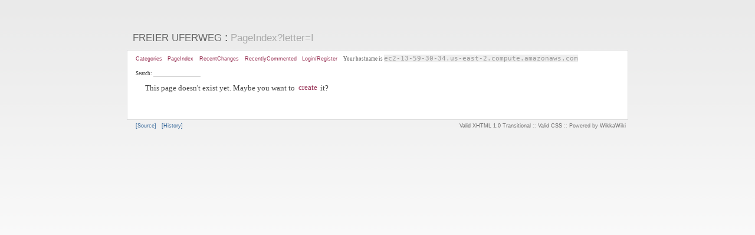

--- FILE ---
content_type: text/html
request_url: http://www.freier-uferweg.de/wikka.php?wakka=PageIndex?letter=I
body_size: 1289
content:
<!DOCTYPE html PUBLIC "-//W3C//DTD XHTML 1.0 Transitional//EN" "http://www.w3.org/TR/xhtml1/DTD/xhtml1-transitional.dtd">
<html xmlns="http://www.w3.org/1999/xhtml">
<head>
	<title>FREIER UFERWEG: PageIndex?letter=I</title>
	<base href="http://www.freier-uferweg.de/" />
	<meta name="generator" content="WikkaWiki" />
	<meta http-equiv="Content-Type" content="text/html; charset=iso-8859-1" />
	<meta name="keywords" content="freier uferweg, see, grossglienecke" />
	<meta name="description" content="uferweg für alle, tear the wall down, keine zäune, maschendrahtzaun" />
	<link rel="stylesheet" type="text/css" href="templates/light/css/light.css?cb93a" />
	<link rel="stylesheet" type="text/css" href="templates/light/css/print.css" media="print" /> 
	<link rel="icon" href="templates/light/images/favicon.ico" type="image/x-icon" />
	<link rel="shortcut icon" href="templates/light/images/favicon.ico" type="image/x-icon" />
	<link rel="alternate" type="application/rss+xml" title="FREIER UFERWEG: revisions for PageIndex?letter=I (RSS)" href="http://www.freier-uferweg.de/wikka.php?wakka=PageIndex?letter=I/revisions.xml" />
	<link rel="alternate" type="application/rss+xml" title="FREIER UFERWEG: recently edited pages (RSS)" href="http://www.freier-uferweg.de/wikka.php?wakka=PageIndex?letter=I/recentchanges.xml" />
</head>
<body>
<!-- BEGIN PAGE WRAPPER -->
<div id="page">
<!-- BEGIN PAGE HEADER -->
<div id="header">
<h2><a id="homepage_link" href="http://www.freier-uferweg.de/wikka.php?wakka=Start">FREIER UFERWEG</a> : <a href="http://www.freier-uferweg.de/wikka.php?wakka=PageIndex?letter=I/backlinks" title="Display a list of pages linking to PageIndex?letter=I">PageIndex?letter=I</a></h2>
<ul id="main_menu">
<li><a class="" href="http://www.freier-uferweg.de/wikka.php?wakka=CategoryCategory">Categories</a>
</li>
<li><a class="" href="http://www.freier-uferweg.de/wikka.php?wakka=PageIndex">PageIndex</a>
</li>
<li><a class="" href="http://www.freier-uferweg.de/wikka.php?wakka=RecentChanges">RecentChanges</a>
</li>
<li><a class="" href="http://www.freier-uferweg.de/wikka.php?wakka=RecentlyCommented">RecentlyCommented</a>
</li>
<li><a class="" href="http://www.freier-uferweg.de/wikka.php?wakka=UserSettings">Login/Register</a>
</li>
<li>Your hostname is <tt>ec2-13-59-30-34.us-east-2.compute.amazonaws.com</tt>
</li>
<li><form action="http://www.freier-uferweg.de/wikka.php?wakka=TextSearch" id="form_c2b696fff2">
<label for="searchbox">Search: </label><input id="searchbox" name="phrase" size="15" class="searchbox" /></form>

</li>
</ul>
</div>
<!-- END PAGE HEADER -->
<!-- BEGIN PAGE CONTENT -->
<div id="content">
<p>This page doesn't exist yet. Maybe you want to <a href="http://www.freier-uferweg.de/wikka.php?wakka=PageIndex?letter=I/edit">create</a> it?</p></div><!--closing page content-->
<!-- BEGIN PAGE FOOTER -->
<div id="footer">
<ul id="options_menu">
<li><a href="http://www.freier-uferweg.de/wikka.php?wakka=PageIndex?letter=I/showcode" title="Display the markup for this page">[Source]</a>
</li>
<li><a href="http://www.freier-uferweg.de/wikka.php?wakka=PageIndex?letter=I/history" title="Click to view recent edits to this page">[History]</a>

</li>
<li>
</li>
<li>
</li>
</ul>
</div>
<!-- END PAGE FOOTER -->
<!-- BEGIN SYSTEM INFO -->
<div id="smallprint">
<a class="ext" href="http://validator.w3.org/check/referer">Valid XHTML 1.0 Transitional</a> ::
<a class="ext" href="http://jigsaw.w3.org/css-validator/check/referer">Valid CSS</a> ::
Powered by <a class="ext" href="http://wikkawiki.org/">WikkaWiki </a></div>
<!-- END SYSTEM INFO -->
<!--Page was generated in 0.0327 seconds-->
</div>
<!-- END PAGE WRAPPER -->
</body>
</html>


--- FILE ---
content_type: text/css
request_url: http://www.freier-uferweg.de/templates/light/css/print.css
body_size: 221
content:
/*
-----------------------------------------------
Wikka Default Stylesheet (print)
----------------------------------------------- */

.header, .footer, .commentsheader, .copyright, .smallprint, .lastedit, .grabcode { display:none; }

body {
	margin-top: 0px; 
	margin-bottom: 0px; 
 	margin-left: 0px;
	margin-right: 0px;
}

.page {
	background-color: #FFFFFF;
	padding: 0px;
	border: none;
}